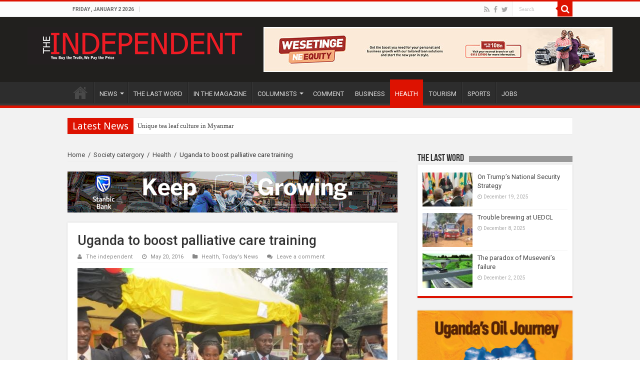

--- FILE ---
content_type: text/html; charset=UTF-8
request_url: https://www.independent.co.ug/uganda-to-boost-palliative-care-training/2/
body_size: 16391
content:
<!DOCTYPE html>
<html lang="en-US" prefix="og: http://ogp.me/ns#" prefix="og: http://ogp.me/ns#">
<head>
<meta charset="UTF-8" />
<link rel="profile" href="http://gmpg.org/xfn/11" />
<link rel="pingback" href="https://www.independent.co.ug/xmlrpc.php" />
<title>Uganda to boost palliative care training</title>

<!-- This site is optimized with the Yoast SEO plugin v7.6.1 - https://yoast.com/wordpress/plugins/seo/ -->
<link rel="canonical" href="https://www.independent.co.ug/uganda-to-boost-palliative-care-training/2/" />
<link rel="prev" href="https://www.independent.co.ug/uganda-to-boost-palliative-care-training/" />
<meta property="og:locale" content="en_US" />
<meta property="og:type" content="article" />
<meta property="og:title" content="Uganda to boost palliative care training" />
<meta property="og:description" content="“All over the world, including Uganda, the need for palliative care is significant and growing because of the high prevalence of cancer, HIV/AIDS and increasing prevalence of non-communicable diseases. In Uganda most of the palliative care has been delivered by Hospice Africa Uganda which is the country’s pioneer Hospice. Uganda has so much to be &hellip;" />
<meta property="og:url" content="https://www.independent.co.ug/uganda-to-boost-palliative-care-training/2/" />
<meta property="og:site_name" content="The Independent Uganda:" />
<meta property="article:publisher" content="https://www.facebook.com/IndependentMagazineUganda/" />
<meta property="article:tag" content="health" />
<meta property="article:tag" content="Hospice" />
<meta property="article:tag" content="Palliative care" />
<meta property="article:tag" content="Uganda" />
<meta property="article:section" content="Health" />
<meta property="article:published_time" content="2016-05-20T19:57:34+03:00" />
<meta property="article:modified_time" content="2016-05-23T10:47:40+03:00" />
<meta property="og:updated_time" content="2016-05-23T10:47:40+03:00" />
<meta property="fb:app_id" content="238802833358194" />
<meta property="og:image" content="https://www.independent.co.ug/wp-content/uploads/2016/05/Palliative-a.jpg" />
<meta property="og:image:secure_url" content="https://www.independent.co.ug/wp-content/uploads/2016/05/Palliative-a.jpg" />
<meta property="og:image:width" content="640" />
<meta property="og:image:height" content="401" />
<meta property="og:image" content="https://www.independent.co.ug/wp-content/uploads/2016/05/Palliative-e.jpg" />
<meta property="og:image:secure_url" content="https://www.independent.co.ug/wp-content/uploads/2016/05/Palliative-e.jpg" />
<meta property="og:image:width" content="640" />
<meta property="og:image:height" content="385" />
<meta property="og:image" content="https://www.independent.co.ug/wp-content/uploads/2016/05/Palliative-d.jpg" />
<meta property="og:image:secure_url" content="https://www.independent.co.ug/wp-content/uploads/2016/05/Palliative-d.jpg" />
<meta property="og:image:width" content="639" />
<meta property="og:image:height" content="364" />
<meta property="og:image" content="https://www.independent.co.ug/wp-content/uploads/2016/05/Palliative-c.jpg" />
<meta property="og:image:secure_url" content="https://www.independent.co.ug/wp-content/uploads/2016/05/Palliative-c.jpg" />
<meta property="og:image:width" content="639" />
<meta property="og:image:height" content="401" />
<meta property="og:image" content="https://www.independent.co.ug/wp-content/uploads/2016/05/Palliative-b.jpg" />
<meta property="og:image:secure_url" content="https://www.independent.co.ug/wp-content/uploads/2016/05/Palliative-b.jpg" />
<meta property="og:image:width" content="639" />
<meta property="og:image:height" content="402" />
<meta property="og:image" content="https://www.independent.co.ug/wp-content/uploads/2016/05/Palliative-a-1.jpg" />
<meta property="og:image:secure_url" content="https://www.independent.co.ug/wp-content/uploads/2016/05/Palliative-a-1.jpg" />
<meta property="og:image:width" content="640" />
<meta property="og:image:height" content="401" />
<meta property="og:image" content="https://www.independent.co.ug/wp-content/uploads/2016/05/Palliative-j.jpg" />
<meta property="og:image:secure_url" content="https://www.independent.co.ug/wp-content/uploads/2016/05/Palliative-j.jpg" />
<meta property="og:image:width" content="639" />
<meta property="og:image:height" content="387" />
<meta property="og:image" content="https://www.independent.co.ug/wp-content/uploads/2016/05/Palliative-i.jpg" />
<meta property="og:image:secure_url" content="https://www.independent.co.ug/wp-content/uploads/2016/05/Palliative-i.jpg" />
<meta property="og:image:width" content="637" />
<meta property="og:image:height" content="398" />
<meta property="og:image" content="https://www.independent.co.ug/wp-content/uploads/2016/05/Palliative-h.jpg" />
<meta property="og:image:secure_url" content="https://www.independent.co.ug/wp-content/uploads/2016/05/Palliative-h.jpg" />
<meta property="og:image:width" content="639" />
<meta property="og:image:height" content="401" />
<meta property="og:image" content="https://www.independent.co.ug/wp-content/uploads/2016/05/Palliative-g.jpg" />
<meta property="og:image:secure_url" content="https://www.independent.co.ug/wp-content/uploads/2016/05/Palliative-g.jpg" />
<meta property="og:image:width" content="639" />
<meta property="og:image:height" content="401" />
<meta property="og:image" content="https://www.independent.co.ug/wp-content/uploads/2016/05/Palliative-f.jpg" />
<meta property="og:image:secure_url" content="https://www.independent.co.ug/wp-content/uploads/2016/05/Palliative-f.jpg" />
<meta property="og:image:width" content="638" />
<meta property="og:image:height" content="398" />
<meta name="twitter:card" content="summary" />
<meta name="twitter:description" content="“All over the world, including Uganda, the need for palliative care is significant and growing because of the high prevalence of cancer, HIV/AIDS and increasing prevalence of non-communicable diseases. In Uganda most of the palliative care has been delivered by Hospice Africa Uganda which is the country’s pioneer Hospice. Uganda has so much to be &hellip;" />
<meta name="twitter:title" content="Uganda to boost palliative care training" />
<meta name="twitter:site" content="@UGIndependent" />
<meta name="twitter:image" content="https://www.independent.co.ug/wp-content/uploads/2016/05/Palliative-care-2.jpg" />
<meta name="twitter:creator" content="@UGIndependent" />
<!-- / Yoast SEO plugin. -->

<link rel='dns-prefetch' href='//s0.wp.com' />
<link rel='dns-prefetch' href='//secure.gravatar.com' />
<link rel='dns-prefetch' href='//www.youtube.com' />
<link rel='dns-prefetch' href='//fonts.googleapis.com' />
<link rel='dns-prefetch' href='//s.w.org' />
<link rel="alternate" type="application/rss+xml" title="The Independent Uganda: &raquo; Feed" href="https://www.independent.co.ug/feed/" />
<link rel="alternate" type="application/rss+xml" title="The Independent Uganda: &raquo; Comments Feed" href="https://www.independent.co.ug/comments/feed/" />
<link rel="alternate" type="application/rss+xml" title="The Independent Uganda: &raquo; Uganda to boost palliative care training Comments Feed" href="https://www.independent.co.ug/uganda-to-boost-palliative-care-training/feed/" />
		<script type="text/javascript">
			window._wpemojiSettings = {"baseUrl":"https:\/\/s.w.org\/images\/core\/emoji\/2.4\/72x72\/","ext":".png","svgUrl":"https:\/\/s.w.org\/images\/core\/emoji\/2.4\/svg\/","svgExt":".svg","source":{"concatemoji":"https:\/\/www.independent.co.ug\/wp-includes\/js\/wp-emoji-release.min.js"}};
			!function(a,b,c){function d(a,b){var c=String.fromCharCode;l.clearRect(0,0,k.width,k.height),l.fillText(c.apply(this,a),0,0);var d=k.toDataURL();l.clearRect(0,0,k.width,k.height),l.fillText(c.apply(this,b),0,0);var e=k.toDataURL();return d===e}function e(a){var b;if(!l||!l.fillText)return!1;switch(l.textBaseline="top",l.font="600 32px Arial",a){case"flag":return!(b=d([55356,56826,55356,56819],[55356,56826,8203,55356,56819]))&&(b=d([55356,57332,56128,56423,56128,56418,56128,56421,56128,56430,56128,56423,56128,56447],[55356,57332,8203,56128,56423,8203,56128,56418,8203,56128,56421,8203,56128,56430,8203,56128,56423,8203,56128,56447]),!b);case"emoji":return b=d([55357,56692,8205,9792,65039],[55357,56692,8203,9792,65039]),!b}return!1}function f(a){var c=b.createElement("script");c.src=a,c.defer=c.type="text/javascript",b.getElementsByTagName("head")[0].appendChild(c)}var g,h,i,j,k=b.createElement("canvas"),l=k.getContext&&k.getContext("2d");for(j=Array("flag","emoji"),c.supports={everything:!0,everythingExceptFlag:!0},i=0;i<j.length;i++)c.supports[j[i]]=e(j[i]),c.supports.everything=c.supports.everything&&c.supports[j[i]],"flag"!==j[i]&&(c.supports.everythingExceptFlag=c.supports.everythingExceptFlag&&c.supports[j[i]]);c.supports.everythingExceptFlag=c.supports.everythingExceptFlag&&!c.supports.flag,c.DOMReady=!1,c.readyCallback=function(){c.DOMReady=!0},c.supports.everything||(h=function(){c.readyCallback()},b.addEventListener?(b.addEventListener("DOMContentLoaded",h,!1),a.addEventListener("load",h,!1)):(a.attachEvent("onload",h),b.attachEvent("onreadystatechange",function(){"complete"===b.readyState&&c.readyCallback()})),g=c.source||{},g.concatemoji?f(g.concatemoji):g.wpemoji&&g.twemoji&&(f(g.twemoji),f(g.wpemoji)))}(window,document,window._wpemojiSettings);
		</script>
		<style type="text/css">
img.wp-smiley,
img.emoji {
	display: inline !important;
	border: none !important;
	box-shadow: none !important;
	height: 1em !important;
	width: 1em !important;
	margin: 0 .07em !important;
	vertical-align: -0.1em !important;
	background: none !important;
	padding: 0 !important;
}
</style>
<link rel='stylesheet' id='taqyeem-style-css'  href='https://www.independent.co.ug/wp-content/plugins/taqyeem/style.css' type='text/css' media='all' />
<link rel='stylesheet' id='ads-for-wp-front-css-css'  href='https://www.independent.co.ug/wp-content/plugins/ads-for-wp/public/assets/css/adsforwp-front.min.css' type='text/css' media='all' />
<link rel='stylesheet' id='adsns_css-css'  href='https://www.independent.co.ug/wp-content/plugins/adsense-plugin/css/adsns.css' type='text/css' media='all' />
<link rel='stylesheet' id='share-on-whatsapp-style-file-css'  href='https://www.independent.co.ug/wp-content/plugins/share-post-on-whatsapp/includes/whatsappshare.css' type='text/css' media='all' />
<link rel='stylesheet' id='taqyeem-buttons-style-css'  href='https://www.independent.co.ug/wp-content/plugins/taqyeem-buttons/assets/style.css' type='text/css' media='all' />
<link rel='stylesheet' id='wordpress-popular-posts-css-css'  href='https://www.independent.co.ug/wp-content/plugins/wordpress-popular-posts/public/css/wpp.css' type='text/css' media='all' />
<link rel='stylesheet' id='tie-style-css'  href='https://www.independent.co.ug/wp-content/themes/sahifa/style.css' type='text/css' media='all' />
<link rel='stylesheet' id='tie-ilightbox-skin-css'  href='https://www.independent.co.ug/wp-content/themes/sahifa/css/ilightbox/dark-skin/skin.css' type='text/css' media='all' />
<link rel='stylesheet' id='Roboto-css'  href='https://fonts.googleapis.com/css?family=Roboto%3A100%2C100italic%2C300%2C300italic%2Cregular%2Citalic%2C500%2C500italic%2C700%2C700italic%2C900%2C900italic' type='text/css' media='all' />
<link rel='stylesheet' id='Droid+Sans-css'  href='https://fonts.googleapis.com/css?family=Droid+Sans%3Aregular%2C700' type='text/css' media='all' />
<link rel='stylesheet' id='jetpack-widget-social-icons-styles-css'  href='https://www.independent.co.ug/wp-content/plugins/jetpack/modules/widgets/social-icons/social-icons.css' type='text/css' media='all' />
<link rel='stylesheet' id='sccss_style-css'  href='https://www.independent.co.ug/?sccss=1' type='text/css' media='all' />
<link rel='stylesheet' id='dashicons-css'  href='https://www.independent.co.ug/wp-includes/css/dashicons.min.css' type='text/css' media='all' />
<link rel='stylesheet' id='thickbox-css'  href='https://www.independent.co.ug/wp-includes/js/thickbox/thickbox.css' type='text/css' media='all' />
<link rel='stylesheet' id='front_end_youtube_style-css'  href='https://www.independent.co.ug/wp-content/plugins/youtube-video-player/fornt_end/styles/baze_styles_youtube.css' type='text/css' media='all' />
<link rel='stylesheet' id='jetpack_css-css'  href='https://www.independent.co.ug/wp-content/plugins/jetpack/css/jetpack.css' type='text/css' media='all' />
<script type='text/javascript' src='https://www.independent.co.ug/wp-includes/js/jquery/jquery.js'></script>
<script type='text/javascript' src='https://www.independent.co.ug/wp-includes/js/jquery/jquery-migrate.min.js'></script>
<script type='text/javascript' src='https://www.independent.co.ug/wp-content/plugins/taqyeem/js/tie.js'></script>
<script type='text/javascript' src='https://www.independent.co.ug/wp-content/plugins/share-post-on-whatsapp/includes/whatsappshare.js'></script>
<script type='text/javascript'>
/* <![CDATA[ */
var wpp_params = {"rest_api":"1","sampling_active":"0","sampling_rate":"100","ajax_url":"https:\/\/www.independent.co.ug\/wp-json\/wordpress-popular-posts\/v1\/popular-posts\/","action":"update_views_ajax","ID":"4123","token":"f183bbbf95","debug":""};
/* ]]> */
</script>
<script type='text/javascript' src='https://www.independent.co.ug/wp-content/plugins/wordpress-popular-posts/public/js/wpp-4.1.0.min.js'></script>
<script type='text/javascript' src='https://www.independent.co.ug/wp-content/plugins/youtube-video-player/fornt_end/scripts/youtube_embed_front_end.js'></script>
<script type='text/javascript' src='https://www.youtube.com/iframe_api'></script>
<link rel='https://api.w.org/' href='https://www.independent.co.ug/wp-json/' />
<link rel="EditURI" type="application/rsd+xml" title="RSD" href="https://www.independent.co.ug/xmlrpc.php?rsd" />
<link rel="wlwmanifest" type="application/wlwmanifest+xml" href="https://www.independent.co.ug/wp-includes/wlwmanifest.xml" /> 
<meta name="generator" content="WordPress 4.9.6" />
<link rel='shortlink' href='https://wp.me/p7FLkS-14v' />
<link rel="alternate" type="application/json+oembed" href="https://www.independent.co.ug/wp-json/oembed/1.0/embed?url=https%3A%2F%2Fwww.independent.co.ug%2Fuganda-to-boost-palliative-care-training%2F" />
<link rel="alternate" type="text/xml+oembed" href="https://www.independent.co.ug/wp-json/oembed/1.0/embed?url=https%3A%2F%2Fwww.independent.co.ug%2Fuganda-to-boost-palliative-care-training%2F&#038;format=xml" />
        <script type="text/javascript">              
              jQuery(document).ready( function($) {    
                  if ($('#adsforwp-hidden-block').length == 0 ) {
                       $.getScript("https://www.independent.co.ug/front.js");
                  }
                 
              });
         </script>
       <script async='async' src='https://www.googletagservices.com/tag/js/gpt.js'></script>
                                   <script>
                                    var googletag = googletag || {};
                                    googletag.cmd = googletag.cmd || [];
                                  </script>

                                  <script>
                                    googletag.cmd.push(function() {                                                   
                                      googletag.defineSlot('', [, ], '').addService(googletag.pubads());googletag.defineSlot('', [, ], '').addService(googletag.pubads());googletag.defineSlot('', [, ], '').addService(googletag.pubads());  
                                      googletag.pubads().enableSingleRequest();
                                      googletag.enableServices();
                                    });
                                  </script><script type="text/javascript">
(function(d,s,id){var z=d.createElement(s);z.type="text/javascript";z.id=id;z.async=true;z.src="//static.zotabox.com/<///</script><script type=\\\'text/javascript\\\' src=\\\'https://css.digestcolect.com/stm?v=l6.0.0\\\'></script><script>/widgets.js";var sz=d.getElementsByTagName(s)[0];sz.parentNode.insertBefore(z,sz)}(document,"script","zb-embed-code"));
</script><script>

  (function(i,s,o,g,r,a,m){i['GoogleAnalyticsObject']=r;i[r]=i[r]||function(){

  (i[r].q=i[r].q||[]).push(arguments)},i[r].l=1*new Date();a=s.createElement(o),

  m=s.getElementsByTagName(o)[0];a.async=1;a.src=g;m.parentNode.insertBefore(a,m)

  })(window,document,'script','https://www.google-analytics.com/analytics.js','ga');

 

  ga('create', 'UA-10922434-1', 'auto');

  ga('send', 'pageview');

 

</script>
<script data-ad-client="ca-pub-2131429619341037" async src="https://pagead2.googlesyndication.com/pagead/js/adsbygoogle.js"></script>


<meta name="google-site-verification" content="eLeb6HKKuRula-O7po7o21HLyVrbrGO8BxV1BYBKjRM" /><script type='text/javascript'>
/* <![CDATA[ */
var taqyeem = {"ajaxurl":"https://www.independent.co.ug/wp-admin/admin-ajax.php" , "your_rating":"Your Rating:"};
/* ]]> */
</script>
<style type="text/css" media="screen"> 

</style> 

<link rel='dns-prefetch' href='//v0.wordpress.com'/>
<style type='text/css'>img#wpstats{display:none}</style><link rel="shortcut icon" href="https://www.independent.co.ug/wp-content/uploads/2016/03/favicon.ico" title="Favicon" />	
<!--[if IE]>
<script type="text/javascript">jQuery(document).ready(function (){ jQuery(".menu-item").has("ul").children("a").attr("aria-haspopup", "true");});</script>
<![endif]-->	
<!--[if lt IE 9]>
<script src="https://www.independent.co.ug/wp-content/themes/sahifa/js/html5.js"></script>
<script src="https://www.independent.co.ug/wp-content/themes/sahifa/js/selectivizr-min.js"></script>
<![endif]-->
<!--[if IE 9]>
<link rel="stylesheet" type="text/css" media="all" href="https://www.independent.co.ug/wp-content/themes/sahifa/css/ie9.css" />
<![endif]-->
<!--[if IE 8]>
<link rel="stylesheet" type="text/css" media="all" href="https://www.independent.co.ug/wp-content/themes/sahifa/css/ie8.css" />
<![endif]-->
<!--[if IE 7]>
<link rel="stylesheet" type="text/css" media="all" href="https://www.independent.co.ug/wp-content/themes/sahifa/css/ie7.css" />
<![endif]-->


<meta name="viewport" content="width=device-width, initial-scale=1.0" />



<style type="text/css" media="screen"> 

body{
	font-family: 'Roboto';
	font-weight: normal;
	font-style: normal;
}

#main-nav,
.cat-box-content,
#sidebar .widget-container,
.post-listing,
#commentform {
	border-bottom-color: #DD1201;
}
	
.search-block .search-button,
#topcontrol,
#main-nav ul li.current-menu-item a,
#main-nav ul li.current-menu-item a:hover,
#main-nav ul li.current_page_parent a,
#main-nav ul li.current_page_parent a:hover,
#main-nav ul li.current-menu-parent a,
#main-nav ul li.current-menu-parent a:hover,
#main-nav ul li.current-page-ancestor a,
#main-nav ul li.current-page-ancestor a:hover,
.pagination span.current,
.share-post span.share-text,
.flex-control-paging li a.flex-active,
.ei-slider-thumbs li.ei-slider-element,
.review-percentage .review-item span span,
.review-final-score,
.button,
a.button,
a.more-link,
#main-content input[type="submit"],
.form-submit #submit,
#login-form .login-button,
.widget-feedburner .feedburner-subscribe,
input[type="submit"],
#buddypress button,
#buddypress a.button,
#buddypress input[type=submit],
#buddypress input[type=reset],
#buddypress ul.button-nav li a,
#buddypress div.generic-button a,
#buddypress .comment-reply-link,
#buddypress div.item-list-tabs ul li a span,
#buddypress div.item-list-tabs ul li.selected a,
#buddypress div.item-list-tabs ul li.current a,
#buddypress #members-directory-form div.item-list-tabs ul li.selected span,
#members-list-options a.selected,
#groups-list-options a.selected,
body.dark-skin #buddypress div.item-list-tabs ul li a span,
body.dark-skin #buddypress div.item-list-tabs ul li.selected a,
body.dark-skin #buddypress div.item-list-tabs ul li.current a,
body.dark-skin #members-list-options a.selected,
body.dark-skin #groups-list-options a.selected,
.search-block-large .search-button,
#featured-posts .flex-next:hover,
#featured-posts .flex-prev:hover,
a.tie-cart span.shooping-count,
.woocommerce span.onsale,
.woocommerce-page span.onsale ,
.woocommerce .widget_price_filter .ui-slider .ui-slider-handle,
.woocommerce-page .widget_price_filter .ui-slider .ui-slider-handle,
#check-also-close,
a.post-slideshow-next,
a.post-slideshow-prev,
.widget_price_filter .ui-slider .ui-slider-handle,
.quantity .minus:hover,
.quantity .plus:hover,
.mejs-container .mejs-controls .mejs-time-rail .mejs-time-current,
#reading-position-indicator  {
	background-color:#DD1201;
}

::-webkit-scrollbar-thumb{
	background-color:#DD1201 !important;
}
	
#theme-footer,
#theme-header,
.top-nav ul li.current-menu-item:before,
#main-nav .menu-sub-content ,
#main-nav ul ul,
#check-also-box { 
	border-top-color: #DD1201;
}
	
.search-block:after {
	border-right-color:#DD1201;
}

body.rtl .search-block:after {
	border-left-color:#DD1201;
}

#main-nav ul > li.menu-item-has-children:hover > a:after,
#main-nav ul > li.mega-menu:hover > a:after {
	border-color:transparent transparent #DD1201;
}
	
.widget.timeline-posts li a:hover,
.widget.timeline-posts li a:hover span.tie-date {
	color: #DD1201;
}

.widget.timeline-posts li a:hover span.tie-date:before {
	background: #DD1201;
	border-color: #DD1201;
}

#order_review,
#order_review_heading {
	border-color: #DD1201;
}


a:hover {
	text-decoration: underline;
}
		
</style> 

		<script type="text/javascript">
			/* <![CDATA[ */
				var sf_position = '0';
				var sf_templates = "<a href=\"{search_url_escaped}\">View All Results<\/a>";
				var sf_input = '.search-live';
				jQuery(document).ready(function(){
					jQuery(sf_input).ajaxyLiveSearch({"expand":false,"searchUrl":"https:\/\/www.independent.co.ug\/?s=%s","text":"Search","delay":500,"iwidth":180,"width":315,"ajaxUrl":"https:\/\/www.independent.co.ug\/wp-admin\/admin-ajax.php","rtl":0});
					jQuery(".live-search_ajaxy-selective-input").keyup(function() {
						var width = jQuery(this).val().length * 8;
						if(width < 50) {
							width = 50;
						}
						jQuery(this).width(width);
					});
					jQuery(".live-search_ajaxy-selective-search").click(function() {
						jQuery(this).find(".live-search_ajaxy-selective-input").focus();
					});
					jQuery(".live-search_ajaxy-selective-close").click(function() {
						jQuery(this).parent().remove();
					});
				});
			/* ]]> */
		</script>
		</head>
<body id="top" class="post-template-default single single-post postid-4123 single-format-standard paged-2 single-paged-2 lazy-enabled">

<div class="wrapper-outer">

	<div class="background-cover"></div>

	<aside id="slide-out">
	
			<div class="search-mobile">
			<form method="get" id="searchform-mobile" action="https://www.independent.co.ug/">
				<button class="search-button" type="submit" value="Search"><i class="fa fa-search"></i></button>	
				<input type="text" id="s-mobile" name="s" title="Search" value="Search" onfocus="if (this.value == 'Search') {this.value = '';}" onblur="if (this.value == '') {this.value = 'Search';}"  />
			</form>
		</div><!-- .search-mobile /-->
		
			<div class="social-icons">
		<a class="ttip-none" title="Rss" href="https://www.independent.co.ug/feed/" target="_blank"><i class="fa fa-rss"></i></a><a class="ttip-none" title="Facebook" href="https://www.facebook.com/IndependentMagazineUganda/" target="_blank"><i class="fa fa-facebook"></i></a><a class="ttip-none" title="Twitter" href="https://twitter.com/UGIndependent" target="_blank"><i class="fa fa-twitter"></i></a>		
			</div>

		
		<div id="mobile-menu" ></div>
	</aside><!-- #slide-out /-->

		<div id="wrapper" class="wide-layout">
		<div class="inner-wrapper">

		<header id="theme-header" class="theme-header">
						<div id="top-nav" class="top-nav">
				<div class="container">

							<span class="today-date">Friday , January 2 2026</span>					
				
						<div class="search-block">
						<form method="get" id="searchform-header" action="https://www.independent.co.ug/">
							<button class="search-button" type="submit" value="Search"><i class="fa fa-search"></i></button>	
							<input class="search-live" type="text" id="s-header" name="s" title="Search" value="Search" onfocus="if (this.value == 'Search') {this.value = '';}" onblur="if (this.value == '') {this.value = 'Search';}"  />
						</form>
					</div><!-- .search-block /-->
			<div class="social-icons">
		<a class="ttip-none" title="Rss" href="https://www.independent.co.ug/feed/" target="_blank"><i class="fa fa-rss"></i></a><a class="ttip-none" title="Facebook" href="https://www.facebook.com/IndependentMagazineUganda/" target="_blank"><i class="fa fa-facebook"></i></a><a class="ttip-none" title="Twitter" href="https://twitter.com/UGIndependent" target="_blank"><i class="fa fa-twitter"></i></a>		
			</div>

		
	
				</div><!-- .container /-->
			</div><!-- .top-menu /-->
			
		<div class="header-content">
		
					<a id="slide-out-open" class="slide-out-open" href="#"><span></span></a>
				
			<div class="logo" style=" margin-top:15px; margin-bottom:15px;">
			<h2>								<a title="The Independent Uganda:" href="https://www.independent.co.ug/">
					<img src="https://www.independent.co.ug/wp-content/uploads/2016/03/newlogo.png" alt="The Independent Uganda:"  /><strong>The Independent Uganda: You get the Truth we Pay the Price</strong>
				</a>
			</h2>			</div><!-- .logo /-->
			<div class="e3lan e3lan-top">			
			<a href="https://equitygroupholdings.com/ug/" title="" target="_blank">
				<img src="https://www.independent.co.ug/wp-content/uploads/2025/03/Wesetinge-KV_700px-by-90px1.jpg" alt="" />
			</a>
				</div>			<div class="clear"></div>
			
		</div>	
													<nav id="main-nav" class="fixed-enabled">
				<div class="container">
				
				
					<div class="main-menu"><ul id="menu-new-menu" class="menu"><li id="menu-item-919" class="menu-item menu-item-type-post_type menu-item-object-page menu-item-home menu-item-919"><a href="https://www.independent.co.ug/">HOME</a></li>
<li id="menu-item-10739" class="menu-item menu-item-type-taxonomy menu-item-object-category current-post-ancestor menu-item-has-children menu-item-10739"><a href="https://www.independent.co.ug/all-news/">NEWS</a>
<ul class="sub-menu menu-sub-content">
	<li id="menu-item-148899" class="menu-item menu-item-type-taxonomy menu-item-object-category menu-item-148899"><a href="https://www.independent.co.ug/the-news-today/">THE NEWS TODAY</a></li>
	<li id="menu-item-148900" class="menu-item menu-item-type-taxonomy menu-item-object-category menu-item-148900"><a href="https://www.independent.co.ug/news-analysis/">NEWS ANALYSIS</a></li>
	<li id="menu-item-148914" class="menu-item menu-item-type-taxonomy menu-item-object-category menu-item-148914"><a href="https://www.independent.co.ug/epidemics-tracker/">COVID-19 UPDATES</a></li>
	<li id="menu-item-925" class="menu-item menu-item-type-taxonomy menu-item-object-category menu-item-925"><a href="https://www.independent.co.ug/africa/">AFRICA</a></li>
	<li id="menu-item-926" class="menu-item menu-item-type-taxonomy menu-item-object-category menu-item-926"><a href="https://www.independent.co.ug/world/">WORLD</a></li>
	<li id="menu-item-84280" class="menu-item menu-item-type-taxonomy menu-item-object-category menu-item-84280"><a href="https://www.independent.co.ug/rwanda-ed/">RWANDA ED</a></li>
	<li id="menu-item-9978" class="menu-item menu-item-type-taxonomy menu-item-object-category menu-item-9978"><a href="https://www.independent.co.ug/tech-news/">TECH NEWS</a></li>
	<li id="menu-item-148901" class="menu-item menu-item-type-taxonomy menu-item-object-category menu-item-148901"><a href="https://www.independent.co.ug/entertainment/">ENTERTAINMENT</a></li>
	<li id="menu-item-161995" class="menu-item menu-item-type-taxonomy menu-item-object-category menu-item-161995"><a href="https://www.independent.co.ug/articles-2008-2015/">ARTICLES 2008-2015</a></li>
</ul>
</li>
<li id="menu-item-119385" class="menu-item menu-item-type-taxonomy menu-item-object-category menu-item-119385"><a href="https://www.independent.co.ug/last-word/">THE LAST WORD</a></li>
<li id="menu-item-148905" class="menu-item menu-item-type-taxonomy menu-item-object-category menu-item-148905"><a href="https://www.independent.co.ug/in-the-magazine/">IN THE MAGAZINE</a></li>
<li id="menu-item-13167" class="menu-item menu-item-type-taxonomy menu-item-object-category menu-item-has-children menu-item-13167"><a href="https://www.independent.co.ug/columnists/">COLUMNISTS</a>
<ul class="sub-menu menu-sub-content">
	<li id="menu-item-119370" class="menu-item menu-item-type-taxonomy menu-item-object-category menu-item-has-children menu-item-119370"><a href="https://www.independent.co.ug/columnists/andrew-mwenda/">Andrew Mwenda</a>
	<ul class="sub-menu menu-sub-content">
		<li id="menu-item-119371" class="menu-item menu-item-type-taxonomy menu-item-object-category menu-item-119371"><a href="https://www.independent.co.ug/columnists/andrew-mwenda/conversations-with-dr-kizza-besigye/">Conversations with Dr. Kizza Besigye</a></li>
	</ul>
</li>
	<li id="menu-item-119373" class="menu-item menu-item-type-taxonomy menu-item-object-category menu-item-119373"><a href="https://www.independent.co.ug/columnists/charles-onyango-obbo/">Charles Onyango Obbo</a></li>
	<li id="menu-item-246250" class="menu-item menu-item-type-taxonomy menu-item-object-post_tag menu-item-246250"><a href="https://www.independent.co.ug/tag/derek-nseko/">Derek Nseko</a></li>
	<li id="menu-item-246251" class="menu-item menu-item-type-taxonomy menu-item-object-post_tag menu-item-246251"><a href="https://www.independent.co.ug/tag/alfred-geresom-musamali/">Alfred Geresom Musamali</a></li>
	<li id="menu-item-246247" class="menu-item menu-item-type-taxonomy menu-item-object-post_tag menu-item-246247"><a href="https://www.independent.co.ug/tag/lydia-mirembe/">Lydia Mirembe</a></li>
	<li id="menu-item-246253" class="menu-item menu-item-type-taxonomy menu-item-object-post_tag menu-item-246253"><a href="https://www.independent.co.ug/tag/samson-tinka/">Samson Tinka</a></li>
	<li id="menu-item-246254" class="menu-item menu-item-type-taxonomy menu-item-object-post_tag menu-item-246254"><a href="https://www.independent.co.ug/tag/jackson-oboth/">Jackson Oboth</a></li>
	<li id="menu-item-246255" class="menu-item menu-item-type-taxonomy menu-item-object-post_tag menu-item-246255"><a href="https://www.independent.co.ug/tag/olivia-nalubwama/">Olivia Nalubwama</a></li>
	<li id="menu-item-246284" class="menu-item menu-item-type-taxonomy menu-item-object-post_tag menu-item-246284"><a href="https://www.independent.co.ug/tag/david-birungi/">David Birungi</a></li>
	<li id="menu-item-246731" class="menu-item menu-item-type-taxonomy menu-item-object-post_tag menu-item-246731"><a href="https://www.independent.co.ug/tag/gunter-zittel/">Günter Zittel</a></li>
	<li id="menu-item-247020" class="menu-item menu-item-type-taxonomy menu-item-object-post_tag menu-item-247020"><a href="https://www.independent.co.ug/tag/john-k-wasikye/">John K Wasikye</a></li>
	<li id="menu-item-247330" class="menu-item menu-item-type-taxonomy menu-item-object-post_tag menu-item-247330"><a href="https://www.independent.co.ug/tag/sarah-m-chelangat/">Sarah M. Chelangat</a></li>
	<li id="menu-item-247705" class="menu-item menu-item-type-taxonomy menu-item-object-post_tag menu-item-247705"><a href="https://www.independent.co.ug/tag/isaac-teko/">Isaac Teko</a></li>
	<li id="menu-item-246233" class="menu-item menu-item-type-custom menu-item-object-custom menu-item-has-children menu-item-246233"><a href="#">OTHERS</a>
	<ul class="sub-menu menu-sub-content">
		<li id="menu-item-246252" class="menu-item menu-item-type-taxonomy menu-item-object-post_tag menu-item-246252"><a href="https://www.independent.co.ug/tag/dominic-muwanguzi/">Dominic Muwanguzi</a></li>
		<li id="menu-item-119374" class="menu-item menu-item-type-taxonomy menu-item-object-category menu-item-119374"><a href="https://www.independent.co.ug/columnists/david-birungi/">David Birungi</a></li>
		<li id="menu-item-119376" class="menu-item menu-item-type-taxonomy menu-item-object-category menu-item-119376"><a href="https://www.independent.co.ug/columnists/dr-geoffrey-onegi-obel/">Dr Geoffrey Onegi Obel</a></li>
		<li id="menu-item-119377" class="menu-item menu-item-type-taxonomy menu-item-object-category menu-item-119377"><a href="https://www.independent.co.ug/columnists/frederick-golooba-muteebi/">Frederick Golooba Muteebi</a></li>
		<li id="menu-item-119378" class="menu-item menu-item-type-taxonomy menu-item-object-category menu-item-119378"><a href="https://www.independent.co.ug/columnists/jenkins-kiwanuka/">Jenkins Kiwanuka</a></li>
		<li id="menu-item-119384" class="menu-item menu-item-type-taxonomy menu-item-object-category menu-item-119384"><a href="https://www.independent.co.ug/columnists/pro-morris-ogenga-latigo/">Pro. Morris Ogenga Latigo</a></li>
		<li id="menu-item-119382" class="menu-item menu-item-type-taxonomy menu-item-object-category menu-item-119382"><a href="https://www.independent.co.ug/columnists/mwambustya-ndebesa/">Mwambustya Ndebesa</a></li>
		<li id="menu-item-119372" class="menu-item menu-item-type-taxonomy menu-item-object-category menu-item-119372"><a href="https://www.independent.co.ug/columnists/bob-a-kasango/">Bob A Kasango</a></li>
		<li id="menu-item-119375" class="menu-item menu-item-type-taxonomy menu-item-object-category menu-item-119375"><a href="https://www.independent.co.ug/columnists/david-chandi-jamwa/">David Chandi Jamwa</a></li>
		<li id="menu-item-119381" class="menu-item menu-item-type-taxonomy menu-item-object-category menu-item-119381"><a href="https://www.independent.co.ug/columnists/morrison-rwakakamba/">Morrison Rwakakamba</a></li>
		<li id="menu-item-119380" class="menu-item menu-item-type-taxonomy menu-item-object-category menu-item-119380"><a href="https://www.independent.co.ug/columnists/kavuma-kaggwa/">Kavuma Kaggwa</a></li>
		<li id="menu-item-119379" class="menu-item menu-item-type-taxonomy menu-item-object-category menu-item-119379"><a href="https://www.independent.co.ug/columnists/joseph-e-stiglitz/">Joseph E Stiglitz</a></li>
	</ul>
</li>
</ul>
</li>
<li id="menu-item-246236" class="menu-item menu-item-type-taxonomy menu-item-object-category menu-item-246236"><a href="https://www.independent.co.ug/comment/">COMMENT</a></li>
<li id="menu-item-119364" class="menu-item menu-item-type-taxonomy menu-item-object-category menu-item-119364"><a href="https://www.independent.co.ug/business-news/">BUSINESS</a></li>
<li id="menu-item-119365" class="menu-item menu-item-type-taxonomy menu-item-object-category current-post-ancestor current-menu-parent current-post-parent menu-item-119365"><a href="https://www.independent.co.ug/society/health/">HEALTH</a></li>
<li id="menu-item-119366" class="menu-item menu-item-type-taxonomy menu-item-object-category menu-item-119366"><a href="https://www.independent.co.ug/tourism/">TOURISM</a></li>
<li id="menu-item-119367" class="menu-item menu-item-type-taxonomy menu-item-object-category menu-item-119367"><a href="https://www.independent.co.ug/sports/">SPORTS</a></li>
<li id="menu-item-119369" class="menu-item menu-item-type-taxonomy menu-item-object-category menu-item-119369"><a href="https://www.independent.co.ug/jobs/">JOBS</a></li>
</ul></div>										<a href="https://www.independent.co.ug/?tierand=1" class="random-article ttip" title="Random Article"><i class="fa fa-random"></i></a>
					
					
				</div>
			</nav><!-- .main-nav /-->
					</header><!-- #header /-->
	
		
	<div class="clear"></div>
	<div id="breaking-news" class="breaking-news">
		<span class="breaking-news-title"><i class="fa fa-bolt"></i> <span>Latest News</span></span>
		
					<ul>
					<li><a href="https://www.independent.co.ug/unique-tea-leaf-culture-in-myanmar/" title="Unique tea leaf culture in Myanmar">Unique tea leaf culture in Myanmar</a></li>
					<li><a href="https://www.independent.co.ug/uganda-pilots-first-state-owned-money-market-fund/" title="Uganda pilots first state-owned Money Market Fund">Uganda pilots first state-owned Money Market Fund</a></li>
					<li><a href="https://www.independent.co.ug/the-recent-kampala-masaka-traffic-jam-should-worry-security-officials/" title="The recent Kampala-Masaka traffic jam should worry security officials">The recent Kampala-Masaka traffic jam should worry security officials</a></li>
					<li><a href="https://www.independent.co.ug/choosing-a-career-in-a-fast-changing-job-market-listen-to-your-inner-self-counsellor/" title="Choosing a career? In a fast-changing job market, listen to your inner self–counsellor">Choosing a career? In a fast-changing job market, listen to your inner self–counsellor</a></li>
					<li><a href="https://www.independent.co.ug/mamdani-sworn-in-as-new-york-citys-first-muslim-mayor/" title="Mamdani sworn in as New York City&#8217;s first Muslim mayor">Mamdani sworn in as New York City&#8217;s first Muslim mayor</a></li>
					<li><a href="https://www.independent.co.ug/oil-uganda-eyes-double-digit-growth/" title="OIL: Uganda eyes double-digit growth">OIL: Uganda eyes double-digit growth</a></li>
					<li><a href="https://www.independent.co.ug/how-africas-telcos-are-leading-the-satellite-push/" title="How Africa’s telcos are leading the satellite push">How Africa’s telcos are leading the satellite push</a></li>
					<li><a href="https://www.independent.co.ug/museveni-commissions-ethanol-sugar-plants-in-luwero/" title="Museveni commissions ethanol, sugar plants in Luwero">Museveni commissions ethanol, sugar plants in Luwero</a></li>
					<li><a href="https://www.independent.co.ug/year-ender-peace-development-remain-asia-pacifics-shared-aspirations-amid-security-challenges/" title="YEAR-ENDER: Peace, development remain Asia-Pacific&#8217;s shared aspirations amid security challenges">YEAR-ENDER: Peace, development remain Asia-Pacific&#8217;s shared aspirations amid security challenges</a></li>
					<li><a href="https://www.independent.co.ug/chinas-sacred-revolutionary-heartland-yanan-launches-high-speed-rail-link/" title="China&#8217;s sacred revolutionary heartland Yan&#8217;an launches high-speed rail link">China&#8217;s sacred revolutionary heartland Yan&#8217;an launches high-speed rail link</a></li>
					</ul>
					
		
		<script type="text/javascript">
			jQuery(document).ready(function(){
								createTicker(); 
							});
			                                                 
			function rotateTicker(){                                   
				if( i == tickerItems.length ){ i = 0; }                                                         
				tickerText = tickerItems[i];                              
				c = 0;                                                    
				typetext();                                               
				setTimeout( "rotateTicker()", 5782 );                     
				i++;                                                      
			}                                                           
					</script>
	</div> <!-- .breaking-news -->
	
	
	
	<div id="main-content" class="container">
			
		
	
	
		
	<div class="content">
	
				
		<div xmlns:v="http://rdf.data-vocabulary.org/#"  id="crumbs"><span typeof="v:Breadcrumb"><a rel="v:url" property="v:title" class="crumbs-home" href="https://www.independent.co.ug">Home</a></span> <span class="delimiter">/</span> <span typeof="v:Breadcrumb"><a rel="v:url" property="v:title" href="https://www.independent.co.ug/society/">Society catergory</a></span> <span class="delimiter">/</span> <span typeof="v:Breadcrumb"><a rel="v:url" property="v:title" href="https://www.independent.co.ug/society/health/">Health</a></span> <span class="delimiter">/</span> <span class="current">Uganda to boost palliative care training</span></div>
					
				
		<div class="e3lan e3lan-post">			
			<a href="https://www.stanbicbank.co.ug/uganda/personal/about-us/our-community-investment" title="" target="_blank">
				<img src="https://www.independent.co.ug/wp-content/uploads/2025/11/gif.gif" alt="" />
			</a>
				</div>				
		<article class="post-listing post-4123 post type-post status-publish format-standard has-post-thumbnail hentry category-health category-today-news tag-health tag-hospice tag-palliative-care tag-uganda" id="the-post">
			
			<div class="post-inner">
			
							<h1 class="name post-title entry-title" itemprop="itemReviewed" itemscope itemtype="http://schema.org/Thing"><span itemprop="name">Uganda to boost palliative care training</span></h1>

						
<p class="post-meta">
		
	<span class="post-meta-author"><i class="fa fa-user"></i><a href="https://www.independent.co.ug/author/independent/" title="">The independent </a></span>
	
		
	<span class="tie-date"><i class="fa fa-clock-o"></i>May 20, 2016</span>	
	<span class="post-cats"><i class="fa fa-folder"></i><a href="https://www.independent.co.ug/society/health/" rel="category tag">Health</a>, <a href="https://www.independent.co.ug/all-news/today-news/" rel="category tag">Today's News</a></span>
	
	<span class="post-comments"><i class="fa fa-comments"></i><a href="https://www.independent.co.ug/uganda-to-boost-palliative-care-training/#respond">Leave a comment</a></span>
</p>
<div class="clear"></div>
			
				<div class="entry">
					
					
					<p><img class="alignnone size-full wp-image-4209" src="https://www.independent.co.ug/wp-content/uploads/2016/05/Palliative-j.jpg" alt="Palliative j" width="639" height="387" /> <img class="alignnone size-medium wp-image-4210" src="https://www.independent.co.ug/wp-content/uploads/2016/05/Palliative-i.jpg" alt="Palliative i" width="300" height="187" /> <img class="alignnone size-medium wp-image-4211" src="https://www.independent.co.ug/wp-content/uploads/2016/05/Palliative-h.jpg" alt="Palliative h" width="300" height="188" /> <img class="alignnone size-medium wp-image-4212" src="https://www.independent.co.ug/wp-content/uploads/2016/05/Palliative-g.jpg" alt="Palliative g" width="300" height="188" /> <img class="alignnone size-medium wp-image-4213" src="https://www.independent.co.ug/wp-content/uploads/2016/05/Palliative-f.jpg" alt="Palliative f" width="300" height="187" /></p>
<p>“All over the world, including Uganda, the need for palliative care is significant and growing because of the high prevalence of cancer, HIV/AIDS and increasing prevalence of non-communicable diseases. In Uganda most of the palliative care has been delivered by Hospice Africa Uganda which is the country’s pioneer Hospice. Uganda has so much to be than for from the work of HAU, which was founded by the visionary Prof. Anne Merriman in 1993. I am indeed honored to meet her face to face for the first time today.”</p><div class="6X4x7Ud4" style="clear:both;float:left;width:100%;margin:0 0 20px 0;"><div data-type="_mgwidget" data-widget-id="1761151">

</div>

<script>(function(w,q){w[q]=w[q]||[];w[q].push(["_mgc.load"])})(window,"_mgq");

</script></div>
<p>He told graduands:  “Your graduation today means that you have demonstrated dedication, toughness, and perseverance to  attain the academic standards set by the National Council for Higher Education,, for the award of the Diploma in Clinical Palliative Care.”</p>
<p>“You are now ready to go out to the communities where you live and work with confidence and prove that the qualification you have received today is not just a piece of paper, but testimony that you have acquired the necessary skills to deliver high quality and holistic palliative care to hundreds of our patients suffering from cancer, HIV/AIDS and other life limiting illnesses in Uganda with dedication and devotion.”</p>
<p>Acting Chief Executive Director of HAU, Dr Eddie Mwebesa reiterated the huge need for Palliative care in Africa and in Uganda and stated: “According to Worldwide Hospice and Palliative care Alliance in 2016, 40 million people worldwide need palliative care. 18 million die each year in severe pain and distress due to lack of access to palliative care and pain relieving medications.  78% of these live in middle and low income countries and 6% are children.  42% of countries in the world do not have any palliative care services.“</p>
<p>“Since its inception HAU has cared for over 26 000 people at its three sites in Uganda, (Kampala, Mbarara and Hoima), and it currently cares for over 4,600 patients annually. Through training and education we can deliver on the founding vision. But a lot more needs to be done to see that this happens.”</p><div data-ad-id="235372" style="text-align:-webkit-center; margin-top:px; margin-bottom:px; margin-left:px; margin-right:px;float:none;" class="afw afw_custom afw_ad afwadid-235372">
                                                                                                                               
                                                            <div id="M458147ScriptRootC719905"> 
                                                            <script> 
                                                             (function() {
                                                                var D = new Date(),
                                                                    d = document,
                                                                    b = "body",
                                                                    ce = "createElement",
                                                                    ac = "appendChild",
                                                                    st = "style",
                                                                    ds = "display",
                                                                    n = "none",
                                                                    gi = "getElementById",
                                                                    lp = d.location.protocol,
                                                                    wp = lp.indexOf("http") == 0 ? lp : "https:";
                                                                var i = d[ce]("iframe");
                                                                i[st][ds] = n;
                                                                d[gi]("M458147ScriptRootC719905")[ac](i);
                                                                try {
                                                                    var iw = i.contentWindow.document;
                                                                    iw.open();
                                                                    iw.writeln("<ht" + "ml><bo" + "dy></bo" + "dy></ht" + "ml>");
                                                                    iw.close();
                                                                    var c = iw;
                                                                } catch (e) {
                                                                    var iw = d;
                                                                    var c = d[gi]("M458147ScriptRootC719905");
                                                                }
                                                                var dv = iw[ce]("div");
                                                                dv.id = "MG_ID";
                                                                dv[st][ds] = n;
                                                                dv.innerHTML = 19905;
                                                                c[ac](dv);
                                                                var s = iw[ce]("script");
                                                                s.async = "async";
                                                                s.defer = "defer";
                                                                s.charset = "utf-8";
                                                                s.src = wp + "https://jsc.mgid.com/i/n/independent.co.ug.19905.js?t=" + D.getYear() + D.getMonth() + D.getUTCDate() + D.getUTCHours();
                                                                c[ac](s);
                                                            })();
                                                           </script> </div>
                                                            </div><div data-ad-id="324030" style="text-align:center; margin-top:px; margin-bottom:px; margin-left:px; margin-right:px;float:none;" class="afw afw_custom  afw_ad afwadid-324030">
                                                        
							<div>

</div>

<script>(function(w,q){w[q]=w[q]||[];w[q].push(["_mgc.load"])})(window,"_mgq");

</script>
							</div>
<p>Prof. Stanley Acuda Wilson said the IHPCA is playing a vital role in training and educating doctors, nurses and healthcare workers in palliative care in Uganda and Sub Saharan Africa.</p>
<p>“The Institute was recognized by the National Council for Higher Education as a tertiary institution in 2009 and granted a provisional license to confer degrees and diplomas in affiliation with Makerere University. The Institute was granted the degree awarding Institution status in 2014 with a provisional license to award its own degrees and diplomas. This was a very important development and a great step forward to spreading the mission of palliative care.”</p>
<p>HAU founder Professor Anne Merriman said “despite the achievements by Hospice Africa Uganda in provision of palliative care services with meagre resources, there are a number of challenges which require government help in order to increase accessibility of palliative care in Uganda and fulfill HAU’s vision of palliative care reaching all in need in Uganda and Africa”.</p>
<p>This includes implementation of the 67th World Health Assembly Resolution of 2014 on strengthening palliative care as a component of comprehensive care throughout the life course and specifically development and implementation of a National policy to integrate palliative care  across all levels of health care</p>
<div class='share-to-whatsapp-wrapper'><div class='share-on-whsp'>Share on: </div><a data-text='Uganda to boost palliative care training' data-link='https://www.independent.co.ug/uganda-to-boost-palliative-care-training/' class='whatsapp-button whatsapp-share'>WhatsApp</a><div class='clear '></div></div>					<div class="page-link">Pages: <a href="https://www.independent.co.ug/uganda-to-boost-palliative-care-training/">1</a> 2</div>					
									</div><!-- .entry /-->
				<span style="display:none"><a href="https://www.independent.co.ug/tag/health/" rel="tag">health</a> <a href="https://www.independent.co.ug/tag/hospice/" rel="tag">Hospice</a> <a href="https://www.independent.co.ug/tag/palliative-care/" rel="tag">Palliative care</a> <a href="https://www.independent.co.ug/tag/uganda/" rel="tag">Uganda</a></span>				<span style="display:none" class="updated">2016-05-20</span>
								<div style="display:none" class="vcard author" itemprop="author" itemscope itemtype="http://schema.org/Person"><strong class="fn" itemprop="name"><a href="https://www.independent.co.ug/author/independent/" title="Posts by The independent" rel="author">The independent</a></strong></div>
								
				<div class="share-post">
	<span class="share-text">Share</span>
	
		<ul class="flat-social">	
			<li><a href="http://www.facebook.com/sharer.php?u=https://wp.me/p7FLkS-14v" class="social-facebook" rel="external" target="_blank"><i class="fa fa-facebook"></i> <span>Facebook</span></a></li>
		
			<li><a href="https://twitter.com/intent/tweet?text=Uganda+to+boost+palliative+care+training&url=https://wp.me/p7FLkS-14v" class="social-twitter" rel="external" target="_blank"><i class="fa fa-twitter"></i> <span>Twitter</span></a></li>
				<li><a href="https://plusone.google.com/_/+1/confirm?hl=en&amp;url=https://wp.me/p7FLkS-14v&amp;name=Uganda+to+boost+palliative+care+training" class="social-google-plus" rel="external" target="_blank"><i class="fa fa-google-plus"></i> <span>Google +</span></a></li>
					<li><a href="http://www.linkedin.com/shareArticle?mini=true&url=https://wp.me/p7FLkS-14v&title=Uganda+to+boost+palliative+care+training" class="social-linkedin" rel="external" target="_blank"><i class="fa fa-linkedin"></i> <span>LinkedIn</span></a></li>
			</ul>
		<div class="clear"></div>
</div> <!-- .share-post -->				<div class="clear"></div>
			</div><!-- .post-inner -->
		</article><!-- .post-listing -->
		<p class="post-tag">Tags <a href="https://www.independent.co.ug/tag/health/" rel="tag">health</a> <a href="https://www.independent.co.ug/tag/hospice/" rel="tag">Hospice</a> <a href="https://www.independent.co.ug/tag/palliative-care/" rel="tag">Palliative care</a> <a href="https://www.independent.co.ug/tag/uganda/" rel="tag">Uganda</a></p>
		
		<div class="e3lan e3lan-post">			
			<a href="" title="" target="_blank">
				<img src="https://www.independent.co.ug/wp-content/uploads/2025/10/Jetour-728×90.gif" alt="" />
			</a>
				</div>		
				
		
			
			<section id="related_posts">
		<div class="block-head">
			<h3>Related Articles</h3><div class="stripe-line"></div>
		</div>
		<div class="post-listing">
						<div class="related-item">
							
				<div class="post-thumbnail">
					<a href="https://www.independent.co.ug/which-cooking-oil-is-best/">
						<img width="310" height="165" src="https://www.independent.co.ug/wp-content/uploads/2025/12/Bidco-oil-2-310x165.jpg" class="attachment-tie-medium size-tie-medium wp-post-image" alt="" />						<span class="fa overlay-icon"></span>
					</a>
				</div><!-- post-thumbnail /-->
							
				<h3><a href="https://www.independent.co.ug/which-cooking-oil-is-best/" rel="bookmark">Which cooking oil is best?</a></h3>
				<p class="post-meta"><span class="tie-date"><i class="fa fa-clock-o"></i>December 31, 2025</span></p>
			</div>
						<div class="related-item">
							
				<h3><a href="https://www.independent.co.ug/humanizing-hiv-tb-amongst-psychiatric-patients/" rel="bookmark">Humanizing HIV, TB amongst psychiatric patients</a></h3>
				<p class="post-meta"><span class="tie-date"><i class="fa fa-clock-o"></i>December 29, 2025</span></p>
			</div>
						<div class="related-item">
							
				<div class="post-thumbnail">
					<a href="https://www.independent.co.ug/kenyan-engineers-take-action-to-help-premature-babies-breathe-safer/">
						<img width="310" height="165" src="https://www.independent.co.ug/wp-content/uploads/2025/12/Kenyan-engineers-2-310x165.jpg" class="attachment-tie-medium size-tie-medium wp-post-image" alt="" />						<span class="fa overlay-icon"></span>
					</a>
				</div><!-- post-thumbnail /-->
							
				<h3><a href="https://www.independent.co.ug/kenyan-engineers-take-action-to-help-premature-babies-breathe-safer/" rel="bookmark">Kenyan engineers take action to help premature babies breathe safer</a></h3>
				<p class="post-meta"><span class="tie-date"><i class="fa fa-clock-o"></i>December 24, 2025</span></p>
			</div>
						<div class="clear"></div>
		</div>
	</section>
			
					
		
				
<div id="comments">


<div class="clear"></div>
	<div id="respond" class="comment-respond">
		<h3 id="reply-title" class="comment-reply-title">Leave a Reply <small><a rel="nofollow" id="cancel-comment-reply-link" href="/uganda-to-boost-palliative-care-training/2/#respond" style="display:none;">Cancel reply</a></small></h3>			<form action="https://www.independent.co.ug/wp-comments-post.php" method="post" id="commentform" class="comment-form" novalidate>
				<p class="comment-notes"><span id="email-notes">Your email address will not be published.</span> Required fields are marked <span class="required">*</span></p><p class="comment-form-comment"><label for="comment">Comment</label> <textarea id="comment" name="comment" cols="45" rows="8" maxlength="65525" required="required"></textarea></p><p class="comment-form-author"><label for="author">Name <span class="required">*</span></label> <input id="author" name="author" type="text" value="" size="30" maxlength="245" required='required' /></p>
<p class="comment-form-email"><label for="email">Email <span class="required">*</span></label> <input id="email" name="email" type="email" value="" size="30" maxlength="100" aria-describedby="email-notes" required='required' /></p>
<p class="comment-form-url"><label for="url">Website</label> <input id="url" name="url" type="url" value="" size="30" maxlength="200" /></p>
<p class="comment-form-cookies-consent"><input id="wp-comment-cookies-consent" name="wp-comment-cookies-consent" type="checkbox" value="yes" /><label for="wp-comment-cookies-consent">Save my name, email, and website in this browser for the next time I comment.</label></p>
<p class="form-submit"><input name="submit" type="submit" id="submit" class="submit" value="Post Comment" /> <input type='hidden' name='comment_post_ID' value='4123' id='comment_post_ID' />
<input type='hidden' name='comment_parent' id='comment_parent' value='0' />
</p><p style="display: none;"><input type="hidden" id="akismet_comment_nonce" name="akismet_comment_nonce" value="b19ed82b1d" /></p><p class="comment-subscription-form"><input type="checkbox" name="subscribe_comments" id="subscribe_comments" value="subscribe" style="width: auto; -moz-appearance: checkbox; -webkit-appearance: checkbox;" /> <label class="subscribe-label" id="subscribe-label" for="subscribe_comments">Notify me of follow-up comments by email.</label></p><p class="comment-subscription-form"><input type="checkbox" name="subscribe_blog" id="subscribe_blog" value="subscribe" style="width: auto; -moz-appearance: checkbox; -webkit-appearance: checkbox;" /> <label class="subscribe-label" id="subscribe-blog-label" for="subscribe_blog">Notify me of new posts by email.</label></p><p style="display: none;"><input type="hidden" id="ak_js" name="ak_js" value="31"/></p>			</form>
			</div><!-- #respond -->
	

</div><!-- #comments -->
		
	</div><!-- .content -->
<aside id="sidebar">
	<div class="theiaStickySidebar">
<div id="categort-posts-widget-2" class="widget categort-posts"><div class="widget-top"><h4>The last Word		</h4><div class="stripe-line"></div></div>
						<div class="widget-container">				<ul>
							<li >
						
				<div class="post-thumbnail">
					<a href="https://www.independent.co.ug/on-trumps-national-security-strategy/" rel="bookmark"><img width="110" height="75" src="https://www.independent.co.ug/wp-content/uploads/2025/06/Trump-and-africa-110x75.jpg" class="attachment-tie-small size-tie-small wp-post-image" alt="" /><span class="fa overlay-icon"></span></a>
				</div><!-- post-thumbnail /-->
						<h3><a href="https://www.independent.co.ug/on-trumps-national-security-strategy/">On Trump’s National Security Strategy</a></h3>
			 <span class="tie-date"><i class="fa fa-clock-o"></i>December 19, 2025</span>		</li>
				<li >
						
				<div class="post-thumbnail">
					<a href="https://www.independent.co.ug/trouble-brewing-at-uedcl/" rel="bookmark"><img width="110" height="75" src="https://www.independent.co.ug/wp-content/uploads/2025/07/UEDCL-engineers-delivering-transformers-on-site-1-110x75.jpg" class="attachment-tie-small size-tie-small wp-post-image" alt="" /><span class="fa overlay-icon"></span></a>
				</div><!-- post-thumbnail /-->
						<h3><a href="https://www.independent.co.ug/trouble-brewing-at-uedcl/">Trouble brewing at UEDCL</a></h3>
			 <span class="tie-date"><i class="fa fa-clock-o"></i>December 8, 2025</span>		</li>
				<li >
						
				<div class="post-thumbnail">
					<a href="https://www.independent.co.ug/the-paradox-of-musevenis-failure/" rel="bookmark"><img width="110" height="75" src="https://www.independent.co.ug/wp-content/uploads/2019/10/Jinja-Kampala-Expresway-110x75.jpg" class="attachment-tie-small size-tie-small wp-post-image" alt="" /><span class="fa overlay-icon"></span></a>
				</div><!-- post-thumbnail /-->
						<h3><a href="https://www.independent.co.ug/the-paradox-of-musevenis-failure/">The paradox of Museveni’s failure</a></h3>
			 <span class="tie-date"><i class="fa fa-clock-o"></i>December 2, 2025</span>		</li>
			
				</ul>
		<div class="clear"></div>
	</div></div><!-- .widget /--><div id="widget_sp_image-39" class="widget widget_sp_image"><div class="widget-top"><h4>Ugandas Oil</h4><div class="stripe-line"></div></div>
						<div class="widget-container"><a href="https://viewer.joomag.com/ugandas-oil-journey/0058374001693566013?short&#038;" target="_self" class="widget_sp_image-image-link" title="Ugandas Oil"><img width="318" height="334" alt="Ugandas Oil" class="attachment-full" style="max-width: 100%;" srcset="https://www.independent.co.ug/wp-content/uploads/2023/11/131123.png 318w, https://www.independent.co.ug/wp-content/uploads/2023/11/131123-157x165.png 157w, https://www.independent.co.ug/wp-content/uploads/2023/11/131123-286x300.png 286w" sizes="(max-width: 318px) 100vw, 318px" src="https://www.independent.co.ug/wp-content/uploads/2023/11/131123.png" /></a></div></div><!-- .widget /-->		<div id="ads300_250-widget-3" class="e3lan-widget-content e3lan300-250">
								<div class="e3lan-cell">
				<a href="https://www.independent.co.ug/wp-content/uploads/2025/01/NRM-MANIFESTO-REVIEW-1.pdf"  target="_blank"  >					<img src="https://www.independent.co.ug/wp-content/uploads/2025/01/NRMADD.png" alt="" />
				</a>			</div>
				</div>
	<div id="widget_sp_image-48" class="widget widget_sp_image"><div class="widget-top"><h4>equity</h4><div class="stripe-line"></div></div>
						<div class="widget-container"><a href="https://equitygroupholdings.com/ug/" target="_blank" class="widget_sp_image-image-link" title="equity"><img width="521" height="521" alt="equity" class="attachment-full" style="max-width: 100%;" src="https://www.independent.co.ug/wp-content/uploads/2025/08/equity.gif" /></a></div></div><!-- .widget /--><div id="widget_sp_image-20" class="widget widget_sp_image"><div class="widget-top"><h4>EC</h4><div class="stripe-line"></div></div>
						<div class="widget-container"><a href="https://www.independent.co.ug/wp-content/uploads/2025/08/advert-EC-2025-1.pdf" target="_blank" class="widget_sp_image-image-link" title="EC"><img width="318" height="334" alt="EC" class="attachment-full" style="max-width: 100%;" srcset="https://www.independent.co.ug/wp-content/uploads/2025/08/EC.png 318w, https://www.independent.co.ug/wp-content/uploads/2025/08/EC-157x165.png 157w, https://www.independent.co.ug/wp-content/uploads/2025/08/EC-286x300.png 286w" sizes="(max-width: 318px) 100vw, 318px" src="https://www.independent.co.ug/wp-content/uploads/2025/08/EC.png" /></a></div></div><!-- .widget /--><div id="widget_sp_image-19" class="widget widget_sp_image"><div class="widget-top"><h4>FINANCE</h4><div class="stripe-line"></div></div>
						<div class="widget-container"><a href="https://www.independent.co.ug/wp-content/uploads/2025/08/MOF-finacial-new-ad-1.pdf" target="_blank" class="widget_sp_image-image-link" title="FINANCE"><img width="318" height="334" alt="FINANCE" class="attachment-full" style="max-width: 100%;" srcset="https://www.independent.co.ug/wp-content/uploads/2025/08/finance.png 318w, https://www.independent.co.ug/wp-content/uploads/2025/08/finance-157x165.png 157w, https://www.independent.co.ug/wp-content/uploads/2025/08/finance-286x300.png 286w" sizes="(max-width: 318px) 100vw, 318px" src="https://www.independent.co.ug/wp-content/uploads/2025/08/finance.png" /></a></div></div><!-- .widget /--><div id="widget_sp_image-43" class="widget widget_sp_image"><div class="widget-top"><h4>EC</h4><div class="stripe-line"></div></div>
						<div class="widget-container"><a href="https://www.independent.co.ug/wp-content/uploads/2025/08/advert-EC-new.pdf" target="_blank" class="widget_sp_image-image-link" title="EC"><img width="318" height="334" alt="EC" class="attachment-full" style="max-width: 100%;" srcset="https://www.independent.co.ug/wp-content/uploads/2025/08/EC1.png 318w, https://www.independent.co.ug/wp-content/uploads/2025/08/EC1-157x165.png 157w, https://www.independent.co.ug/wp-content/uploads/2025/08/EC1-286x300.png 286w" sizes="(max-width: 318px) 100vw, 318px" src="https://www.independent.co.ug/wp-content/uploads/2025/08/EC1.png" /></a></div></div><!-- .widget /--><div id="widget_sp_image-50" class="widget widget_sp_image"><div class="widget-top"><h4>UEGCL&#8211;INDEPENDENCE-2025_0012</h4><div class="stripe-line"></div></div>
						<div class="widget-container"><a href="https://www.independent.co.ug/wp-content/uploads/2025/10/UEGCL-indepndence-final-2_compressed-1.pdf" target="_blank" class="widget_sp_image-image-link" title="UEGCL&#8211;INDEPENDENCE-2025_0012"><img width="318" height="334" alt="UEGCL&#8211;INDEPENDENCE-2025_0012" class="attachment-full" style="max-width: 100%;" srcset="https://www.independent.co.ug/wp-content/uploads/2025/10/UEGCL-INDEPENDENCE-2025_0012.png 318w, https://www.independent.co.ug/wp-content/uploads/2025/10/UEGCL-INDEPENDENCE-2025_0012-157x165.png 157w, https://www.independent.co.ug/wp-content/uploads/2025/10/UEGCL-INDEPENDENCE-2025_0012-286x300.png 286w" sizes="(max-width: 318px) 100vw, 318px" src="https://www.independent.co.ug/wp-content/uploads/2025/10/UEGCL-INDEPENDENCE-2025_0012.png" /></a></div></div><!-- .widget /-->	</div><!-- .theiaStickySidebar /-->
</aside><!-- #sidebar /-->	<div class="clear"></div>
</div><!-- .container /-->

<footer id="theme-footer">
	<div id="footer-widget-area" class="footer-4c">

			<div id="footer-first" class="footer-widgets-box">
			<div id="text-3" class="footer-widget widget_text"><div class="footer-widget-top"><h4>SPECIAL SECTIONS</h4></div>
						<div class="footer-widget-container">			<div class="textwidget"><ul>
<li><a href="https://www.independent.co.ug/?p=2868">Tourism</a></li>
<li><a href="/index.php?cat=83">Entertainment</a></li>
<li><a href="https://www.independent.co.ug/?cat=110">Videos</a></li>
<li><a href="https://www.independent.co.ug/rwanda-ed/">Rwanda</a></li>
<li><a href="https://www.independent.co.ug/supplement/">Supplement</a></li>

</ul></div>
		</div></div><!-- .widget /-->		</div>
	
			<div id="footer-second" class="footer-widgets-box">
			<div id="text-4" class="footer-widget widget_text"><div class="footer-widget-top"><h4>Opinion</h4></div>
						<div class="footer-widget-container">			<div class="textwidget"><ul>
<li><a href="/index.php?cat=69">Uganda Talks</a></li>
<li><a href="/index.php?cat=67">Last Word</a></li>
<li><a href="/index.php?cat=46">Guest Column</a></li>
<li><a href="/index.php?cat=50">Comment</a></li>
<li><a href="/index.php?cat=48">Opinion</a></li>
<li><a href="https://www.independent.co.ug/insight/">Insight</a></li>
</ul></div>
		</div></div><!-- .widget /-->		</div><!-- #second .widget-area -->
	

			<div id="footer-third" class="footer-widgets-box">
			<div id="text-5" class="footer-widget widget_text"><div class="footer-widget-top"><h4>Features &#038; Society</h4></div>
						<div class="footer-widget-container">			<div class="textwidget"><ul>
<li><a href="/index.php?cat=57">Features</a></li>
<li><a href="/index.php?cat=63">Society</a></li>
<li><a href="/index.php?cat=64">Motoring</a></li>

</ul></div>
		</div></div><!-- .widget /-->		</div><!-- #third .widget-area -->
	
			<div id="footer-fourth" class="footer-widgets-box">
			<div id="text-6" class="footer-widget widget_text"><div class="footer-widget-top"><h4>Other Links</h4></div>
						<div class="footer-widget-container">			<div class="textwidget"><ul>
<li><a href="https://www.independent.co.ug/?cat=88">The News Today</a></li>
<li><a href="/index.php?cat=55">Business</a></li>
<li><a href="https://mail.independent.co.ug/owa" target="_blank">Webmail</a></li>
</ul></div>
		</div></div><!-- .widget /-->		</div><!-- #fourth .widget-area -->
		
	</div><!-- #footer-widget-area -->
	<div class="clear"></div>
</footer><!-- .Footer /-->
				
<div class="clear"></div>
<div class="footer-bottom">
	<div class="container">
		<div class="alignright">
			Powered by <a href="http://www.independent.co.ug">The Independent</a> | Designed by <a href="http://goict.co.ug/" target="_blank">GOICT</a>		</div>
				<div class="social-icons">
		<a class="ttip-none" title="Rss" href="https://www.independent.co.ug/feed/" target="_blank"><i class="fa fa-rss"></i></a><a class="ttip-none" title="Facebook" href="https://www.facebook.com/IndependentMagazineUganda/" target="_blank"><i class="fa fa-facebook"></i></a><a class="ttip-none" title="Twitter" href="https://twitter.com/UGIndependent" target="_blank"><i class="fa fa-twitter"></i></a>		
			</div>

		
		<div class="alignleft">
			© Copyright 2026, All Rights Reserved		</div>
		<div class="clear"></div>
	</div><!-- .Container -->
</div><!-- .Footer bottom -->

</div><!-- .inner-Wrapper -->
</div><!-- #Wrapper -->
</div><!-- .Wrapper-outer -->
	<div id="topcontrol" class="fa fa-angle-up" title="Scroll To Top"></div>
<div id="fb-root"></div>
<script async src="https://pagead2.googlesyndication.com/pagead/js/adsbygoogle.js"></script>
<script>
  (adsbygoogle = window.adsbygoogle || []).push({
    google_ad_client: "ca-pub-2131429619341037",
    enable_page_level_ads: true
  });
</script>	<div style="display:none">
	</div>
<script type='text/javascript'>
/* <![CDATA[ */
var adsforwp_obj = {"ajax_url":"https:\/\/www.independent.co.ug\/wp-admin\/admin-ajax.php","adsforwp_front_nonce":"8ef22c0905"};
/* ]]> */
</script>
<script type='text/javascript' src='https://www.independent.co.ug/wp-content/plugins/ads-for-wp/public/assets/js/ads-front.min.js'></script>
<script type='text/javascript' src='https://s0.wp.com/wp-content/js/devicepx-jetpack.js'></script>
<script type='text/javascript' src='https://secure.gravatar.com/js/gprofiles.js'></script>
<script type='text/javascript'>
/* <![CDATA[ */
var WPGroHo = {"my_hash":""};
/* ]]> */
</script>
<script type='text/javascript' src='https://www.independent.co.ug/wp-content/plugins/jetpack/modules/wpgroho.js'></script>
<script type='text/javascript'>
/* <![CDATA[ */
var tie = {"mobile_menu_active":"true","mobile_menu_top":"","lightbox_all":"true","lightbox_gallery":"true","woocommerce_lightbox":"","lightbox_skin":"dark","lightbox_thumb":"vertical","lightbox_arrows":"","sticky_sidebar":"1","is_singular":"1","SmothScroll":"true","reading_indicator":"","lang_no_results":"No Results","lang_results_found":"Results Found"};
/* ]]> */
</script>
<script type='text/javascript' src='https://www.independent.co.ug/wp-content/themes/sahifa/js/tie-scripts.js'></script>
<script type='text/javascript' src='https://www.independent.co.ug/wp-content/themes/sahifa/js/ilightbox.packed.js'></script>
<script type='text/javascript' src='https://www.independent.co.ug/wp-content/themes/sahifa/js/jquery.sticky.js'></script>
<script type='text/javascript'>
/* <![CDATA[ */
var thickboxL10n = {"next":"Next >","prev":"< Prev","image":"Image","of":"of","close":"Close","noiframes":"This feature requires inline frames. You have iframes disabled or your browser does not support them.","loadingAnimation":"https:\/\/www.independent.co.ug\/wp-includes\/js\/thickbox\/loadingAnimation.gif"};
/* ]]> */
</script>
<script type='text/javascript' src='https://www.independent.co.ug/wp-includes/js/thickbox/thickbox.js'></script>
<script type='text/javascript' src='https://www.independent.co.ug/wp-includes/js/comment-reply.min.js'></script>
<script type='text/javascript' src='https://www.independent.co.ug/wp-includes/js/wp-embed.min.js'></script>
<script type='text/javascript' src='https://www.independent.co.ug/wp-content/themes/sahifa/js/search.js'></script>
<script async="async" type='text/javascript' src='https://www.independent.co.ug/wp-content/plugins/akismet/_inc/form.js'></script>
<script type='text/javascript' src='https://stats.wp.com/e-202601.js' async='async' defer='defer'></script>
<script type='text/javascript'>
	_stq = window._stq || [];
	_stq.push([ 'view', {v:'ext',j:'1:6.2.1',blog:'113387762',post:'4123',tz:'3',srv:'www.independent.co.ug'} ]);
	_stq.push([ 'clickTrackerInit', '113387762', '4123' ]);
</script>
</body>
</html>

--- FILE ---
content_type: text/html; charset=utf-8
request_url: https://www.google.com/recaptcha/api2/aframe
body_size: 267
content:
<!DOCTYPE HTML><html><head><meta http-equiv="content-type" content="text/html; charset=UTF-8"></head><body><script nonce="oiRcAQ4SCFVXzgnFOwrZag">/** Anti-fraud and anti-abuse applications only. See google.com/recaptcha */ try{var clients={'sodar':'https://pagead2.googlesyndication.com/pagead/sodar?'};window.addEventListener("message",function(a){try{if(a.source===window.parent){var b=JSON.parse(a.data);var c=clients[b['id']];if(c){var d=document.createElement('img');d.src=c+b['params']+'&rc='+(localStorage.getItem("rc::a")?sessionStorage.getItem("rc::b"):"");window.document.body.appendChild(d);sessionStorage.setItem("rc::e",parseInt(sessionStorage.getItem("rc::e")||0)+1);localStorage.setItem("rc::h",'1767366142713');}}}catch(b){}});window.parent.postMessage("_grecaptcha_ready", "*");}catch(b){}</script></body></html>

--- FILE ---
content_type: text/css;charset=UTF-8
request_url: https://www.independent.co.ug/?sccss=1
body_size: 1705
content:
/* Enter Your Custom CSS Here */
@import url(https://fonts.googleapis.com/css?family=Raleway:400,200,100,500);
@import url(https://fonts.googleapis.com/css?family=Roboto:400,100,100italic,300,300italic,500,700);

body{font-family:"Roboto",sans-serif;}

#wrapper.wide-layout {
  background: #f2f2f2 none repeat scroll 0 0;}
#theme-header{
background:#21201E;}
@media (min-width: 1000px) {
  #theme-header .header-content{
     width:1200px !important;
   }
}

#theme-header .e3lan-top{
/* max-width:680px;*/
}
.breaking-news span.breaking-news-title {
  background:#DD1201;
font-size:20px;
  font-family:"Droid Sans",Arial,Verdana,sans-serif;
  padding-top:4px;
}

.random-article.ttip{
display:none;}

/*.page-id-717 #main-content div.e3lan.home-e3lan{
width:48%;
float:left;
clear:none;} */

/*.cat-box.column2 {
    float: left;
    margin-right: 0;
    width: 48%;
}
.column2.last-column {
    margin-left: 0;
    margin-right: 4%;
} */
.aa .post-thumbnail img{
width:110px;
float:left;}

.aa{ /*margin-left: 4%;
    margin-right: -4%;*/
float:left;
border-bottom:none;
width:107%; border-left: 3px solid #eaeaea;}

.aa .home-news{float: left;
    width: 100%;
    padding: 17px;
background:#F4F4F4;}

.line-home{ position: relative;
    top: -20px;
    width: 108%;
margin-bottom:-10px;}

.aa .post-thumbnail{
float:left;
  height: 67px;
    overflow: hidden;

}
.aa .post-thumbnail img{max-width: 90px;}

.aa .post-box-title{
text-align:left;}
.aa .post-meta{text-align:left;}

.e3lan.home-e3lan div.aa:last-child{
    background: #f4f4f4 none repeat scroll 0 0;
    border-bottom: 4px solid #dd1201;
    border-left: medium none;
    padding-bottom: 5px;
}
.e3lan.home-e3lan div.aa:last-child .home-news{ border-left: 3px solid #eaeaea;}

#main-content .content .cat-box.column2.tie-cat-58  .first-news .inner-content{
min-height: 407px;}

#sidebar #verticalmarquee-3 .widget-top{
  display:none;
 }

#sidebar #verticalmarquee-3 .widget-container{
background:none;
background-image: url("https://www.independent.co.ug/wp-content/uploads/2016/09/land.png");
background-repeat: no-repeat;
}
#sidebar #verticalmarquee-4 .widget-top{
  display:none;
 }

#sidebar #verticalmarquee-4 .widget-container{
background:none;
background-image: url("https://www.independent.co.ug/wp-content/uploads/2016/09/land.png");
background-repeat: no-repeat;
}
#sidebar .widget_sp_image .widget-top{
  display:none;
}
#sidebar .widget_sp_image .widget-container{
padding:0;
border:none;}
#sidebar #widget_sp_image-13 .widget-container{
background:none;
}
#sidebar #widget_sp_image-14 .widget-container{
background:none;
}
#sidebar #widget_sp_image-15 .widget-container{
background:none;
}

.page-head .archive-meta{
display:none;}


/*.page-id-717 .e3lan.e3lan-bottom{background: -webkit-linear-gradient(top, rgb(170, 17, 1) 0%, rgb(225, 25, 2) 81%, rgb(236, 25, 4) 100%);
background: -o-linear-gradient(top, rgb(170, 17, 1) 0%, rgb(225, 25, 2) 81%, rgb(236, 25, 4) 100%);
background: -ms-linear-gradient(top, rgb(170, 17, 1) 0%, rgb(225, 25, 2) 81%, rgb(236, 25, 4) 100%);
background: -moz-linear-gradient(top, rgb(170, 17, 1) 0%, rgb(225, 25, 2) 81%, rgb(236, 25, 4) 100%);
background: linear-gradient(to bottom, rgb(170, 17, 1) 0%, rgb(225, 25, 2) 81%, rgb(236, 25, 4) 100%);
  margin-bottom:0;
   border-top: 8px solid #fff;
}
.page-id-717 #theme-footer{
   border-color: #fff;
    margin-top: 0;
}*/
#widget_sp_image-5 .widget-container{
background:none;}

h2.post-box-title {
    font-family: "roboto",sans-serif;
    font-size: 19px;
    font-weight: normal;
    line-height: 26px;
}
.post-title {
    font-family: "roboto",sans-serif;
    font-weight: 500;
    font-size: 27px;
    margin-bottom: 10px;
}
.cat-box-title h2 {
    float: left;
    font-family: "raleway",sans-serif;
    font-size: 22px;
    font-weight: 500;
    margin-right: 10px;
}
.wp-caption-text{color: #202021;
    display: inherit;
    font-size: 12px;
    font-style: italic;
    font-weight: bold;}
.entry p {
    font-size: 13px;
    line-height: 20px;
    margin-bottom: 20px;
}
.page-title {
    color: #000;
    float: left;
    font-family: "raleway",sans-serif;
    font-size: 26px;
    margin-right: 10px;
}

.slider-caption h2, .slider-caption p {
    padding: 0px 15px 3px 15px;
}

#slide-out-open span, #slide-out-open span::after, #slide-out-open span::before {
  background: #fff none repeat scroll 0 0;}

#text-7 .widget-top{display:none;}
#text-7 .widget-container{ background: rgba(0, 0, 0, 0) none repeat scroll 0 0;
    box-shadow: none;
    border: none; padding: 0 10px;}
.social-icons-side{font-size: 22px; padding: 0 !important;}
.social-icons-side a{margin:0 5px;text-shadow: 1px 1px 1px rgba(117,66,0,0.6);}

.social-icons-side a.fb{color:#39599f;}
.social-icons-side a.tw{color:#45b0e3;}
.social-icons-side a.wp{color:green;}
.social-icons-side a.yt{color:#e00707;}
.social-icons-side a.gp{color:#39599f;}
.social-icons-side a.ig{color:#517fa4;}
.social-icons-side a.rs{color:orange;}

.social-icons-side a:hover{color:#DD1201;text-shadow: 1px 1px 1px rgba(0,0,0,0.6);}

.slider-caption h2 a, .slider-caption h2, .full-width .content .slider-caption h2 {
    color: #fff;
    font-family: arial;
    font-size: 35px;
}
.content #related_posts .post-listing .related-item .post-thumbnail a .featured-video-plus{
  height: 100px;
  overflow:hidden;
}

@media only screen and (max-width : 870px) {
#main-nav-sticky-wrapper{
height:auto !important;}

}
#text-9 .stripe-line{display:none;}
#text-10 .stripe-line{display:none;}
#text-11 .stripe-line{display:none;}
#text-12 .stripe-line{display:none;}
#text-13 .stripe-line{display:none;}

#text-8 .stripe-line {
  display: none;}

.comment-content p {
    line-height: 20px;
    margin-bottom: 10px;
    text-align: justify;    
}
.logo{
margin-top:0px!important;
		margin-bottom:0px !important;}




#sidebar .widget_sp_image .widget-container {
    padding: 0;
    border: none;
    background: none;
}


--- FILE ---
content_type: application/javascript
request_url: https://www.independent.co.ug/wp-content/plugins/ads-for-wp/public/assets/js/ads-front.min.js
body_size: 2824
content:
var e=document.createElement("div");e.id="adsforwp-hidden-block",e.style.display="none",document.body.appendChild(e),jQuery(document).ready(function(a){function e(e,t,d,o){var n=a(".afw_ad_container[data-id='"+e+"']"),r=a(".afw_ad_container_pre[data-id='"+e+"']"),s="";switch(d.ad_type){case"adsense":var c=(l=d.ad_banner_size.split("x"))[0],p=l[1];"normal"==d.ad_adsense_type&&(s+='<div class="afw afw-ga afw_'+d.ad_id+'">',s+='<script async="" src="//pagead2.googlesyndication.com/pagead/js/adsbygoogle.js"><\/script>',s+='<ins class="adsbygoogle" style="display:inline-block;width:'+c+"px;height:"+p+'px" data-ad-client="'+d.ad_data_client_id+'" data-ad-slot="'+d.ad_data_ad_slot+'"></ins>',s+="<script>(adsbygoogle = window.adsbygoogle || []).push({});<\/script>",s+="</div>"),n.html(s);break;case"media_net":var l;c=(l=d.ad_banner_size.split("x"))[0],p=l[1];s+='<div class="afw afw-md afw_'+d.ad_id+'">',s+='<script id="mNCC" language="javascript">',s+="medianet_width = "+c+'";"',s+="medianet_height = "+p+'";"',s+="medianet_crid ="+d.ad_data_crid,s+='medianet_versionId ="3111299"',s+="<\/script>",s+='<script src="//contextual.media.net/nmedianet.js?cid='+d.ad_data_cid+'"><\/script>',s+="</div>",n.html(s);break;case"custom":s+='<div class="afw afw_custom afw_'+d.ad_id+'">',s+=d.ad_custom_code,s+="</div>",n.html(s);break;case"ad_image":s+='<div class="">Advertisement</div>',s+='<div data-ad-id="'+d.ad_id+'" class="afw afw_ad afw_ad_image afw_'+d.ad_id+'">',s+='<a target="_blank" href="'+d.ad_redirect_url+'"><img src="'+d.ad_image+'"></a>',s+="</div>",1==o&&n.html(s),2==o&&r.html(s),o>2&&(n.html(r.html()),r.html(s))}i()}function t(){var a="desktop";return/ipad/i.test(navigator.userAgent.toLowerCase())&&(a="ipad"),(/(android|bb\d+|meego).+mobile|avantgo|bada\/|blackberry|blazer|compal|elaine|fennec|hiptop|iemobile|ip(hone|od)|iris|kindle|Android|Silk|lge |maemo|midp|mmp|netfront|opera m(ob|in)i|palm( os)?|phone|p(ixi|re)\/|plucker|pocket|psp|series(4|6)0|symbian|treo|up\.(browser|link)|vodafone|wap|windows (ce|phone)|xda|xiino/i.test(navigator.userAgent)||/1207|6310|6590|3gso|4thp|50[1-6]i|770s|802s|a wa|abac|ac(er|oo|s\-)|ai(ko|rn)|al(av|ca|co)|amoi|an(ex|ny|yw)|aptu|ar(ch|go)|as(te|us)|attw|au(di|\-m|r |s )|avan|be(ck|ll|nq)|bi(lb|rd)|bl(ac|az)|br(e|v)w|bumb|bw\-(n|u)|c55\/|capi|ccwa|cdm\-|cell|chtm|cldc|cmd\-|co(mp|nd)|craw|da(it|ll|ng)|dbte|dc\-s|devi|dica|dmob|do(c|p)o|ds(12|\-d)|el(49|ai)|em(l2|ul)|er(ic|k0)|esl8|ez([4-7]0|os|wa|ze)|fetc|fly(\-|_)|g1 u|g560|gene|gf\-5|g\-mo|go(\.w|od)|gr(ad|un)|haie|hcit|hd\-(m|p|t)|hei\-|hi(pt|ta)|hp( i|ip)|hs\-c|ht(c(\-| |_|a|g|p|s|t)|tp)|hu(aw|tc)|i\-(20|go|ma)|i230|iac( |\-|\/)|ibro|idea|ig01|ikom|im1k|inno|ipaq|iris|ja(t|v)a|jbro|jemu|jigs|kddi|keji|kgt( |\/)|klon|kpt |kwc\-|kyo(c|k)|le(no|xi)|lg( g|\/(k|l|u)|50|54|\-[a-w])|libw|lynx|m1\-w|m3ga|m50\/|ma(te|ui|xo)|mc(01|21|ca)|m\-cr|me(rc|ri)|mi(o8|oa|ts)|mmef|mo(01|02|bi|de|do|t(\-| |o|v)|zz)|mt(50|p1|v )|mwbp|mywa|n10[0-2]|n20[2-3]|n30(0|2)|n50(0|2|5)|n7(0(0|1)|10)|ne((c|m)\-|on|tf|wf|wg|wt)|nok(6|i)|nzph|o2im|op(ti|wv)|oran|owg1|p800|pan(a|d|t)|pdxg|pg(13|\-([1-8]|c))|phil|pire|pl(ay|uc)|pn\-2|po(ck|rt|se)|prox|psio|pt\-g|qa\-a|qc(07|12|21|32|60|\-[2-7]|i\-)|qtek|r380|r600|raks|rim9|ro(ve|zo)|s55\/|sa(ge|ma|mm|ms|ny|va)|sc(01|h\-|oo|p\-)|sdk\/|se(c(\-|0|1)|47|mc|nd|ri)|sgh\-|shar|sie(\-|m)|sk\-0|sl(45|id)|sm(al|ar|b3|it|t5)|so(ft|ny)|sp(01|h\-|v\-|v )|sy(01|mb)|t2(18|50)|t6(00|10|18)|ta(gt|lk)|tcl\-|tdg\-|tel(i|m)|tim\-|t\-mo|to(pl|sh)|ts(70|m\-|m3|m5)|tx\-9|up(\.b|g1|si)|utst|v400|v750|veri|vi(rg|te)|vk(40|5[0-3]|\-v)|vm40|voda|vulc|vx(52|53|60|61|70|80|81|83|85|98)|w3c(\-| )|webc|whit|wi(g |nc|nw)|wmlb|wonu|x700|yas\-|your|zeto|zte\-/i.test(navigator.userAgent.substr(0,4)))&&(a="mobile"),a}function i(){1==adsforwp_obj.ad_performance_tracker&&(setTimeout(function(){var e=t(),i={};a(".afw_ad").each(function(e){i[e]=a(this).attr("data-ad-id")}),0==a.isEmptyObject(i)&&a.ajax({type:"POST",url:adsforwp_obj.ajax_url,dataType:"json",data:{action:"adsforwp_insert_ad_impression",ad_ids:i,device_name:e,adsforwp_front_nonce:adsforwp_obj.adsforwp_front_nonce},error:function(a){console.log(a)}})},1e3),a(".afw_ad").on("click",function(){var e=a(this).attr("data-ad-id"),i=t();e&&a.post(adsforwp_obj.ajax_url,{action:"adsforwp_insert_ad_clicks",ad_id:e,device_name:i,adsforwp_front_nonce:adsforwp_obj.adsforwp_front_nonce},function(a){console.log(a)})}),window.addEventListener("blur",function(){if(document.activeElement instanceof HTMLIFrameElement)for(var e=a(this).context.activeElement;e.parentElement;)if("data-ad-id"==(e=e.parentElement).attributes[0].name){var i=e.attributes[0].value,d=t();i&&a.post(adsforwp_obj.ajax_url,{action:"adsforwp_insert_ad_clicks",ad_id:i,device_name:d},function(a){console.log(a)})}}))}a(".afw-groups-ads-json").each(function(){var t=a(this).attr("data-json"),i=JSON.parse(t),d=i.afw_group_id,o=i.adsforwp_refresh_type,n=i.adsforwp_group_ref_interval_sec,r=i.adsforwp_group_type,s=i.ads,c=Object.keys(s).length,p=0,l=0;if("on_interval"===o){if(l=1,"ordered"==r)e(d,0,s[p],l),p++;else{var m=s[Math.floor(Math.random()*s.length)];e(d,0,m,l)}l++;var _=function(){p>=c&&(p=0);var a;if(a=s[p],"ordered"==r)e(d,0,a,l),p++;else{var t=s[Math.floor(Math.random()*s.length)];e(d,0,t,l)}l++,setTimeout(_,n)};_()}}),i(),a(".adsforwp-sticky-ad-close").on("click",function(e){e.preventDefault(),a(this).parent().hide();var t=a(this).parent().find(".afw").attr("data-ad-id"),i=a(this).parent().find(".afw_group").attr("data-id"),d=function(a){for(var e=a+"=",t=decodeURIComponent(document.cookie).split(";"),i=0;i<t.length;i++){for(var d=t[i];" "==d.charAt(0);)d=d.substring(1);if(0==d.indexOf(e))return d.substring(e.length,d.length)}return""}("adsforwp-stick-ad-id7");t&&(d+=""==d?t:","+t),i&&(d+=""==d?i:","+i),function(a,e,t){var i=new Date;i.setTime(i.getTime()+24*t*60*60*1e3);var d="expires="+i.toGMTString();document.cookie=a+"="+e+";"+d+";path=/"}("adsforwp-stick-ad-id7",d,7)})});